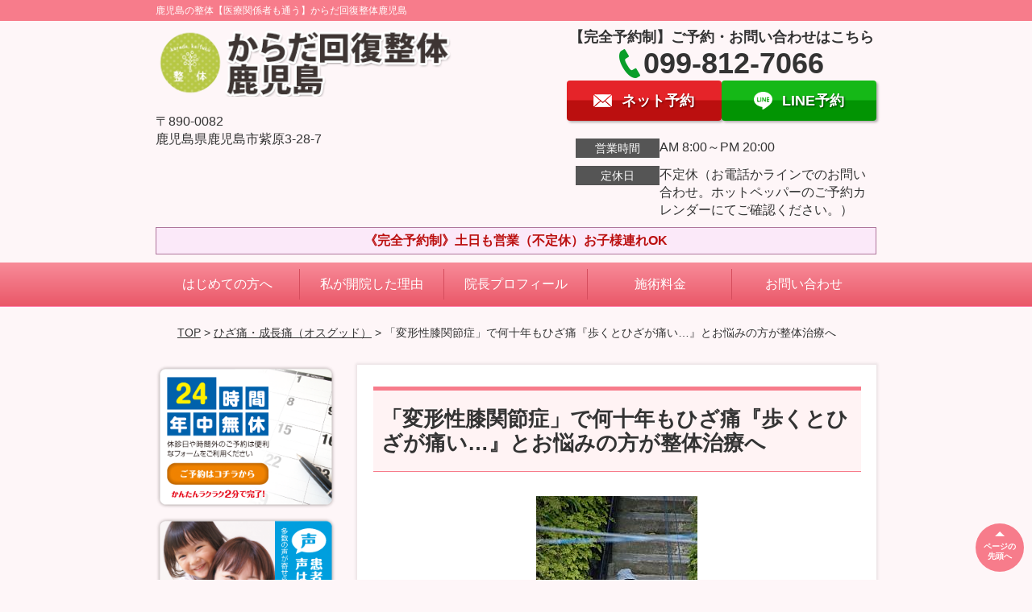

--- FILE ---
content_type: text/html; charset=UTF-8
request_url: https://www.kaifukukagosima.com/symptoms/post-3087/
body_size: 10514
content:
<!DOCTYPE html>
<!--[if lt IE 7 ]><html class="ie6" lang="ja" prefix="og: http://ogp.me/ns# fb: http://ogp.me/ns/fb# article: http://ogp.me/ns/article#"><![endif]-->
<!--[if IE 7 ]><html class="ie7" lang="ja" prefix="og: http://ogp.me/ns# fb: http://ogp.me/ns/fb# article: http://ogp.me/ns/article#"><![endif]-->
<!--[if IE 8 ]><html class="ie8" lang="ja" prefix="og: http://ogp.me/ns# fb: http://ogp.me/ns/fb# article: http://ogp.me/ns/article#"><![endif]-->
<!--[if IE 9 ]><html class="ie9" lang="ja" prefix="og: http://ogp.me/ns# fb: http://ogp.me/ns/fb# article: http://ogp.me/ns/article#"><![endif]-->
<!--[if (gt IE 9)|!(IE)]><!-->
<html lang="ja" prefix="og: http://ogp.me/ns# fb: http://ogp.me/ns/fb# article: http://ogp.me/ns/article#">
<head>
<meta charset="utf-8">
<meta name="viewport" content="width=device-width,user-scalable=yes">
<meta name="format-detection" content="telephone=no">
<meta http-equiv="Pragma" content="no-cache">
<meta http-equiv="Cache-Control" content="no-cache">
<meta http-equiv="Expires" content="Thu, 01 Dec 1994 16:00:00 GMT">

<link rel="shortcut icon" href="https://theme.selfull.jp/images/common/selfav.ico">

<link rel="apple-touch-icon-precomposed" href="https://theme.selfull.jp/images/pink/apple-icon.png">

<link rel="stylesheet" href="https://www.kaifukukagosima.com/wp-content/themes/selfull/style.css" media="all">

<link rel="stylesheet" href="https://www.kaifukukagosima.com/wp-content/themes/selfull/css/reset.css?20230828" media="all">
<link rel="stylesheet" href="https://www.kaifukukagosima.com/wp-content/themes/selfull/css/layout.css?20230828" media="all">
<link rel="stylesheet" href="https://www.kaifukukagosima.com/wp-content/themes/selfull/css/module.css?20230828" media="all">
<link rel="stylesheet" href="https://www.kaifukukagosima.com/wp-content/themes/selfull/css/page.css?20250131" media="all">
<link rel="stylesheet" href="https://www.kaifukukagosima.com/wp-content/themes/selfull/css/block.css?20230828" media="all">
<link rel="stylesheet" href="https://www.kaifukukagosima.com/wp-content/themes/selfull/css/important.css?20230828" media="all">
<link rel="stylesheet" href="https://www.kaifukukagosima.com/wp-content/themes/selfull/css/print.css?20230828" media="all">


<link rel="stylesheet" href="https://www.kaifukukagosima.com/wp-content/themes/selfull/css/design-themes/theme-classic.css?20230828" media="all">
<link rel="stylesheet" href="https://www.kaifukukagosima.com/wp-content/themes/selfull/css/design-themes/design-pagetop.css?20230828" media="all">
<link rel="stylesheet" href="https://www.kaifukukagosima.com/wp-content/themes/selfull/css/design-themes/design-check.css?20230828" media="all">
<link rel="stylesheet" href="https://www.kaifukukagosima.com/wp-content/themes/selfull/css/design-themes/design-menu.css?20230828" media="all">
<link rel="stylesheet" href="https://www.kaifukukagosima.com/wp-content/themes/selfull/css/design-themes/design-heading.css?20230828" media="all">


<style>
.except-more.design-menu-original #global-header #global-header-main-sp #global-header-main-sp-right #menu_btn {
	background-image: url(https://www.kaifukukagosima.com) !important;
}
.except-more.design-menu-original.design-menu-close #global-header #global-header-main-sp #global-header-main-sp-right #menu_btn.close {
	background-image: url(https://www.kaifukukagosima.com) !important;
}
.design-check-original .list-block ul.check li,
.design-check-original .entry-content .editor ul li {
	background-image: url(https://www.kaifukukagosima.com);
	background-size: 20px 20px;
}
</style>

<title>「変形性膝関節症」で何十年もひざ痛『歩くとひざが痛い…』とお悩みの方が整体治療へ | からだ回復整体鹿児島「ボキボキしない優しい整体」</title>
<meta name='robots' content='max-image-preview:large' />
<link rel='dns-prefetch' href='//s.w.org' />
		<script type="text/javascript">
			window._wpemojiSettings = {"baseUrl":"https:\/\/s.w.org\/images\/core\/emoji\/13.0.1\/72x72\/","ext":".png","svgUrl":"https:\/\/s.w.org\/images\/core\/emoji\/13.0.1\/svg\/","svgExt":".svg","source":{"concatemoji":"https:\/\/www.kaifukukagosima.com\/wp-includes\/js\/wp-emoji-release.min.js?ver=5.7"}};
			!function(e,a,t){var n,r,o,i=a.createElement("canvas"),p=i.getContext&&i.getContext("2d");function s(e,t){var a=String.fromCharCode;p.clearRect(0,0,i.width,i.height),p.fillText(a.apply(this,e),0,0);e=i.toDataURL();return p.clearRect(0,0,i.width,i.height),p.fillText(a.apply(this,t),0,0),e===i.toDataURL()}function c(e){var t=a.createElement("script");t.src=e,t.defer=t.type="text/javascript",a.getElementsByTagName("head")[0].appendChild(t)}for(o=Array("flag","emoji"),t.supports={everything:!0,everythingExceptFlag:!0},r=0;r<o.length;r++)t.supports[o[r]]=function(e){if(!p||!p.fillText)return!1;switch(p.textBaseline="top",p.font="600 32px Arial",e){case"flag":return s([127987,65039,8205,9895,65039],[127987,65039,8203,9895,65039])?!1:!s([55356,56826,55356,56819],[55356,56826,8203,55356,56819])&&!s([55356,57332,56128,56423,56128,56418,56128,56421,56128,56430,56128,56423,56128,56447],[55356,57332,8203,56128,56423,8203,56128,56418,8203,56128,56421,8203,56128,56430,8203,56128,56423,8203,56128,56447]);case"emoji":return!s([55357,56424,8205,55356,57212],[55357,56424,8203,55356,57212])}return!1}(o[r]),t.supports.everything=t.supports.everything&&t.supports[o[r]],"flag"!==o[r]&&(t.supports.everythingExceptFlag=t.supports.everythingExceptFlag&&t.supports[o[r]]);t.supports.everythingExceptFlag=t.supports.everythingExceptFlag&&!t.supports.flag,t.DOMReady=!1,t.readyCallback=function(){t.DOMReady=!0},t.supports.everything||(n=function(){t.readyCallback()},a.addEventListener?(a.addEventListener("DOMContentLoaded",n,!1),e.addEventListener("load",n,!1)):(e.attachEvent("onload",n),a.attachEvent("onreadystatechange",function(){"complete"===a.readyState&&t.readyCallback()})),(n=t.source||{}).concatemoji?c(n.concatemoji):n.wpemoji&&n.twemoji&&(c(n.twemoji),c(n.wpemoji)))}(window,document,window._wpemojiSettings);
		</script>
		<style type="text/css">
img.wp-smiley,
img.emoji {
	display: inline !important;
	border: none !important;
	box-shadow: none !important;
	height: 1em !important;
	width: 1em !important;
	margin: 0 .07em !important;
	vertical-align: -0.1em !important;
	background: none !important;
	padding: 0 !important;
}
</style>
	<link rel='stylesheet' id='dynamic-css-css'  href='https://www.kaifukukagosima.com/wp-content/themes/selfull/custom-properties.php?ver=5.7' type='text/css' media='all' />
<link rel='stylesheet' id='wp-block-library-css'  href='https://www.kaifukukagosima.com/wp-includes/css/dist/block-library/style.min.css?ver=5.7' type='text/css' media='all' />
<link rel='stylesheet' id='contact-form-7-css'  href='https://www.kaifukukagosima.com/wp-content/plugins/contact-form-7/includes/css/styles.css?ver=4.3' type='text/css' media='all' />
<script type='text/javascript' src='https://www.kaifukukagosima.com/wp-includes/js/jquery/jquery.min.js?ver=3.5.1' id='jquery-core-js'></script>
<script type='text/javascript' src='https://www.kaifukukagosima.com/wp-includes/js/jquery/jquery-migrate.min.js?ver=3.3.2' id='jquery-migrate-js'></script>
<link rel="https://api.w.org/" href="https://www.kaifukukagosima.com/wp-json/" /><link rel="canonical" href="https://www.kaifukukagosima.com/symptoms/post-3087/" />
<link rel='shortlink' href='https://www.kaifukukagosima.com/?p=3087' />
<link rel="alternate" type="application/json+oembed" href="https://www.kaifukukagosima.com/wp-json/oembed/1.0/embed?url=https%3A%2F%2Fwww.kaifukukagosima.com%2Fsymptoms%2Fpost-3087%2F" />
<link rel="alternate" type="text/xml+oembed" href="https://www.kaifukukagosima.com/wp-json/oembed/1.0/embed?url=https%3A%2F%2Fwww.kaifukukagosima.com%2Fsymptoms%2Fpost-3087%2F&#038;format=xml" />
<meta name="description" content="鹿児島市紫原で痛みしびれ改善専門の人気整体院です。≪口コミ掲載1位≫腰痛肩こり骨盤矯正対応。あなたはどんな症状でお困りですか？【キッズスペース完備】">
<meta name="keywords" content="鹿児島,整体,産後骨盤矯正,腰痛,肩こり,ヘルニア,脊柱管狭窄症">
<meta property="og:site_name" content="からだ回復整体鹿児島「ボキボキしない優しい整体」">
<meta property="og:title" content="「変形性膝関節症」で何十年もひざ痛『歩くとひざが痛い…』とお悩みの方が整体治療へ">
<meta property="og:type" content="article">
<meta property="og:url" content="https://www.kaifukukagosima.com/symptoms/post-3087/">
<meta property="og:image" content="https://www.kaifukukagosima.com/wp-content/uploads/2021/07/PC960.jpg">
<meta name="twitter:card" content="summary_large_image">
<meta name="twitter:title" content="「変形性膝関節症」で何十年もひざ痛『歩くとひざが痛い…』とお悩みの方が整体治療へ">
<meta name="twitter:url" content="https://www.kaifukukagosima.com/symptoms/post-3087/">
<meta name="twitter:image" content="https://www.kaifukukagosima.com/wp-content/uploads/2021/07/PC960.jpg">
<meta itemprop="image" content="https://www.kaifukukagosima.com/wp-content/uploads/2021/07/PC960.jpg">

<link rel="stylesheet" href="https://www.kaifukukagosima.com/wp-content/themes/selfull/css/slick.css?2026012005" media="all">
<script src="https://www.kaifukukagosima.com/wp-content/themes/selfull/js/jquery-1.8.2.min.js"></script>
<script src="https://www.kaifukukagosima.com/wp-content/themes/selfull/js/slick.min.js"></script>

<meta name="google-site-verification" content="Qdg3jqOmT9tdIBnNpLsuWtIqR_3L0V1pPysfnjiSzuE" />
<!-- Global site tag (gtag.js) - Google Analytics -->
<script async src="https://www.googletagmanager.com/gtag/js?id=UA-33746824-1"></script>
<script>
  window.dataLayer = window.dataLayer || [];
  function gtag(){dataLayer.push(arguments);}
  gtag('js', new Date());

  gtag('config', 'UA-33746824-1');
</script>





</head>

<body id="site-design-classic" class="double-column except-more site-color-pink site-color-2-none design-pagetop-01 design-menu design-menu-01 design-check-01 symptoms">
<div id="fb-root"></div>
<script>
let facebookLazyLoadReady = false;
const handleFacebookLazyLoad = function() {
	if (!facebookLazyLoadReady) {
		facebookLazyLoadReady = true;
		return;
	}
	console.log('facebookLazyLoaded');
	(function(d, s, id) {
		var js, fjs = d.getElementsByTagName(s)[0];
		if (d.getElementById(id)) return;
		js = d.createElement(s); js.id = id;
		js.src = "//connect.facebook.net/ja_JP/sdk.js#xfbml=1&version=v2.4";
		fjs.parentNode.insertBefore(js, fjs);
	}(document, 'script', 'facebook-jssdk'));
	window.removeEventListener('scroll', handleFacebookLazyLoad);
}
window.addEventListener('scroll', handleFacebookLazyLoad);
</script>
<div id="site">
  <header id="global-header" role="banner" class="">

									<p class="site-title"><span class="inner">鹿児島の整体【医療関係者も通う】からだ回復整体鹿児島</span></p>
					
					<div class="inner">
				<div id="global-header-main-pc">


					
					
											<div id="global-header-main-pc-left">
														<p class="logo"><a href="https://www.kaifukukagosima.com/"><img src="https://www.kaifukukagosima.com/wp-content/uploads/2021/06/4fe3e879e478c1e2aac0f7c575edf575.png" alt="" width="420" height="90"></a></p>
							<p class="address">〒890-0082<br>鹿児島県鹿児島市紫原3-28-7</p>
						</div>
            <div id="global-header-main-pc-right">
              <p class="tel-text">【完全予約制】ご予約・お問い合わせはこちら</p>              <p class="tel tel-pc"><span class="tel-number">099-812-7066</span></p>
              <div class="button-area">
                                <a href="https://www.kaifukukagosima.com/contact/" class="mail hover" target="_blank"><span>ネット予約</span></a>                <a href="https://line.me/R/ti/p/%40vsw2078y" target="_blank" class="line_btn hover"><span>LINE予約</span></a>              </div>
              <div class="info">
								<dl>
									<dt>営業時間</dt>
									<dd>AM 8:00～PM 20:00</dd>																										</dl>
                <dl>
                  <dt>定休日</dt>
                  <dd>不定休（お電話かラインでのお問い合わせ。ホットペッパーのご予約カレンダーにてご確認ください。）</dd>
                </dl>
							</div>
						</div>
					
				</div>
			</div>
		
		<div class="inner">
			<div id="global-header-main-sp" class="clearfix fixed-set">
				<div id="global-header-main-sp-left">
										<p class="logo"><a href="https://www.kaifukukagosima.com/"><img src="https://www.kaifukukagosima.com/wp-content/uploads/2021/06/4fe3e879e478c1e2aac0f7c575edf575.png" title="からだ回復整体鹿児島" alt="" width="420" height="90"></a></p>
				</div>
				<div id="global-header-main-sp-right">
          <span id="menu_btn" class="hover"></span>
          <!--
					<a href="tel:0998127066" class="tel" ><span>電話をかける</span></a>
          -->
				</div>
			</div>
		</div>

		<div class="inner">
							<p id="announcement">《完全予約制》土日も営業（不定休）お子様連れOK</p>
					</div><!-- / .inner -->

    <div id="sp-menu">
      <div id="sp-menu-contents">
			</div>
      <div id="sp-menu-lightbox"></div>
    </div>

					<nav id="global-nav-pc" class="fixed-set" role="navigation">
				<div class="menu-%e3%82%b0%e3%83%ad%e3%83%bc%e3%83%90%e3%83%ab%e3%83%a1%e3%83%8b%e3%83%a5%e3%83%bc-container"><ul id="menu-%e3%82%b0%e3%83%ad%e3%83%bc%e3%83%90%e3%83%ab%e3%83%a1%e3%83%8b%e3%83%a5%e3%83%bc" class="menu"><li id="menu-item-1694" class="menu-item menu-item-type-post_type menu-item-object-page menu-item-1694"><a href="https://www.kaifukukagosima.com/post-1685/">はじめての方へ</a></li>
<li id="menu-item-1695" class="menu-item menu-item-type-post_type menu-item-object-page menu-item-1695"><a href="https://www.kaifukukagosima.com/post-1687/">私が開院した理由</a></li>
<li id="menu-item-1696" class="menu-item menu-item-type-post_type menu-item-object-page menu-item-1696"><a href="https://www.kaifukukagosima.com/post-1689/">院長プロフィール</a></li>
<li id="menu-item-1700" class="menu-item menu-item-type-post_type menu-item-object-page menu-item-1700"><a href="https://www.kaifukukagosima.com/post-1698/">施術料金</a></li>
<li id="menu-item-1697" class="menu-item menu-item-type-post_type menu-item-object-page menu-item-1697"><a href="https://www.kaifukukagosima.com/contact/">お問い合わせ</a></li>
</ul></div>			</nav><!-- / #global-nav-pc -->
		

									<div id="global-nav-sp" class="fixed " role="navigation">
																						<p id="ff-sp-head-03" class="ff-sp-head"></p>
						<div id="ff-sp-contents">
							
							<a id="ff-sp-03-tel" class="" href="tel:0998127066" ></a>
															<a id="ff-sp-03-line" class=""  href="https://line.me/R/ti/p/%40vsw2078y" target="_blank"></a>
													</div>
									</div><!-- / #global-nav-sp-->
						</header><!-- / #global-header -->

	<div id="sp-modal">
		<div class="sp-modal-head">
			<div class="close-btn">
				<img src="https://theme.selfull.jp/images/common/sp-modal-close-btn.png" alt="閉じる" loading="lazy">
			</div>
		</div>
		<div class="sp-modal-main">
			<div class="sp-modal-main-line">
													<p class="mb-10"><img src="https://theme.selfull.jp/images/common/sp-modal-line-img-01.png" alt="24時間受付 LINE予約の流れ" width="541" height="254" loading="lazy"></p>
					<p class="mb-10"><img src="https://theme.selfull.jp/images/common/sp-modal-line-img-02.png" alt="まずは下のボタンから当院を友だち追加してください" width="541" height="67" loading="lazy"></p>
					<a href="https://line.me/R/ti/p/%40vsw2078y" target="_blank"><img src="https://theme.selfull.jp/images/common/sp-modal-line-btn.png" alt="LINEで友達追加する" width="541" height="86" loading="lazy"></a>
					<p class="txt-c">（LINEの友だち追加画面が開きます）</p>

					<div class="line-info">
						<p>友達に追加が完了したら、LINEのトーク画面より<br>
							「HPを見たのですが～」とメッセージをお送りください。</p>
						<p>ご予約の際は</p>
						<p><span class="color05">■</span> <span class="bold">希望のご予約日時</span><br>
							（第3希望までいただけると予約がスムーズです）<br>
							<span class="color05">■</span> <span class="bold">お名前と電話番号</span><br>
							<span class="color05">■</span> <span class="bold">お悩みの症状</span></p>
						<p>の３点をお送りください。</p>
					</div>
							</div>

			<div class="sp-modal-main-tel">
													<h2><img src="https://www.kaifukukagosima.com/wp-content/uploads/2021/06/4fe3e879e478c1e2aac0f7c575edf575.png" title="からだ回復整体鹿児島" alt="" loading="lazy"></h2>

					<dl class="date">
						<dt>営業時間</dt>
						<dd>AM 8:00～PM 20:00</dd>																	</dl>
					<dl class="date">
						<dt>定休日</dt>
						<dd>不定休（お電話かラインでのお問い合わせ。ホットペッパーのご予約カレンダーにてご確認ください。）</dd>
					</dl>

					<a href="tel:0998127066" class="tel tel-sp hover" ><span>電話をかける</span></a>
					<p class="txt-c">（099-812-7066に発信します）</p>

					<div class="tel-flow">
						<h2>ご予約の流れ</h2>
						<div class="comment-item comment-item-right clearfix">
							<p>お電話ありがとうございます、<br>からだ回復整体鹿児島でございます。</p>
							<div class="img"><img src="https://theme.selfull.jp/images/common/sp-modal-tel-img-01.png" alt="予約の流れ" loading="lazy"></div>
						</div>
						<p>と電話に出ますので、</p>
						<div class="comment-item clearfix">
							<p>ホームページを見たのですが、<br>予約をお願いします。</p>
							<div class="img"><img src="https://theme.selfull.jp/images/common/sp-modal-tel-img-02.png" alt="予約の流れ" loading="lazy"></div>
						</div>
						<p class="mb-20">とお伝えください。</p>
						<p><span class="color03">■</span> <span class="bold">お名前（フルネーム）</span><br>
							<span class="color03">■</span> <span class="bold">ご予約の日</span><br>
							<span class="color03">■</span> <span class="bold">ご連絡がつくお電話番号</span><br>
							<span class="color03">■</span> <span class="bold">一番気になるお身体の状態・症状</span></p>
						<p>をお伺いいたします。</p>
					</div>
				


			</div>
		</div>
	</div>

	
			<div class="breadcrumb">
			<div class="inner"><a href="https://www.kaifukukagosima.com">TOP</a> &gt;

				
											<a href="https://www.kaifukukagosima.com/symptomscat/post-2661/">ひざ痛・成長痛（オスグッド）</a> &gt; 「変形性膝関節症」で何十年もひざ痛『歩くとひざが痛い…』とお悩みの方が整体治療へ					
							</div>
		</div>
	
	<div id="contents">
		<main id="main" role="main">

	<article id="page-symptoms" class="type-page">
		
				
			<header class="entry-header">
				<h1>「変形性膝関節症」で何十年もひざ痛『歩くとひざが痛い…』とお悩みの方が整体治療へ</h1>
			</header><!-- .entry-header -->

			<div class="entry-content">
				<div class="editor"></div>
					<div class="img-block parts-item txt-c">
				<picture>
			<source srcset="https://www.kaifukukagosima.com/wp-content/uploads/2021/06/a0027_000280_m.jpg" media="(max-width: 600px)" width="200" height="300">
			<img src="https://www.kaifukukagosima.com/wp-content/uploads/2021/06/a0027_000280_m.jpg" alt="「変形性膝関節症」で何十年もひざ痛『歩くとひざが痛い…』とお悩みの方が整体治療へ" width="200" height="300" loading="lazy">
		</picture>
			</div>
		<div class="text-block parts-item"><p>病院で「変形性膝関節症」と診断され何十年とひざの痛みで悩まれている方が整体治療に来られています。</p>
<p>&nbsp;</p>
<p>歩くと左ひざに痛みが走り、ここ何年かは右ひざにも痛みが出だしているとのこと。</p>
<p>&nbsp;</p>
<p><span style="font-weight: bold;"><span style="color: #ff6600;">長年かばって歩いているせいか膝以外にも腰痛や股関節の痛みも発症しており本人も外に出歩くのも億劫になり精神的にも参られていました。</span></span></p>
<p>&nbsp;</p>
<p>本人の希望としては完全にひざが曲がらなくていいので少しでもいいから楽に歩きたい、痛みのない生活をしたいとのことでした。</p>
<p>&nbsp;</p>
<p>検査では立っているだけでも痛みがあり、骨盤のゆがみもおおきかったです。</p>
<p>&nbsp;</p>
<p>初回から３回目まではとにかく固まっている関節を緩めてからだ全体のバランスを整えることに集中して施術しました。</p>
<p>&nbsp;</p>
<p><span style="font-weight: bold;"><span style="color: #ff6600;">体重がかからない状態でのひざの曲げ伸ばしはほとんど痛みがなくなりました。</span></span></p>
<p>&nbsp;</p>
<p>ここ何回かは立ち上がりの体重のかけ方、歩き方を少しづつ調整しています。</p>
<p>&nbsp;</p>
<p>歩き初めだけ気を付ければだいぶスムーズに歩けるようになりました。</p>
<p>&nbsp;</p>
<p>ご本人も「歩いてもゴキゴキ言わんごとなった～」「O脚がだいぶ閉じてきよる！」と症状の変化に喜ばれていました(^^)</p>
<p>&nbsp;</p>
<p>改善に向けてご本人がすごいやる気に溢れていますので今後はもっともっとひざの痛みが良くなっていくでしょうね！</p>
<p>&nbsp;</p>
<p>私も頑張ります！</p>
<p>&nbsp;</p>
<p><span style="font-weight: bold;"><span style="color: #ff6600;">変形性膝関節症は痛みの原因を見つけてしっかりと調整していけば改善できる症状です。</span></span></p>
<p>&nbsp;</p>
<p>お気軽にお問い合わせくださいませ。</p>
</div>
					<div id="MorePost"> 
					<!-- 親カテゴリ症状 -->
											<p class="relateButton"><a href="https://www.kaifukukagosima.com/symptomscat/post-2661/">ひざ痛・成長痛（オスグッド）について詳しくはこちら</a></p>					
					<!-- 関連記事 -->
					<h2 class="style-title">この記事に関する関連記事</h2><div class="list-block"><ul><li><a href="https://www.kaifukukagosima.com/symptoms/post-4912/">鹿児島で「膝の痛み・変形性膝関節症」を改善できる整体院をお探しの方へ</a></li><li><a href="https://www.kaifukukagosima.com/symptoms/post-4888/">鹿児島で『膝の水を何度抜いても痛みがある』症状を改善できる整体院をお探しの方へ</a></li><li><a href="https://www.kaifukukagosima.com/symptoms/post-4835/">ひざの痛み「水抜きやヒアルロン酸注射しても変わらず痛い」とお悩みの方</a></li><li><a href="https://www.kaifukukagosima.com/symptoms/post-3797/">「成長痛（オスグッド）」の膝の痛みで治療に来られた中学生</a></li><li><a href="https://www.kaifukukagosima.com/symptoms/post-3547/">『肩こり・腰痛・ひざの痛み』産後のママさんよりご感想</a></li><li><a href="https://www.kaifukukagosima.com/symptoms/post-3307/">『犬の散歩をする時に足の付け根が痛い』という症状は整体で良くなりますか？</a></li><li><a href="https://www.kaifukukagosima.com/symptoms/post-3301/">『ソフトテニスの練習中に膝が痛い！』という小学生が来ました。</a></li><li><a href="https://www.kaifukukagosima.com/symptoms/post-3287/">『陸上の練習時に足裏と膝が痛い』という中学生が治療を受けに来院。</a></li><li><a href="https://www.kaifukukagosima.com/symptoms/post-3281/">『変形性股関節症』でリハビリしているが痛みが治まらず、手術をしたくないと来られている患者さん。</a></li><li><a href="https://www.kaifukukagosima.com/symptoms/post-3275/">「変形性膝関節症」で手術を避けたいと整体治療中の患者さん（60代女性）</a></li></ul></div>
				</div><!-- #MorePost -->
			</div><!-- .entry-content --> 
		
				
		
	</article>
					<footer id="content-footer">
      
			<h2><img src="https://www.kaifukukagosima.com/wp-content/uploads/2021/06/4fe3e879e478c1e2aac0f7c575edf575.png" alt="からだ回復整体鹿児島" loading="lazy"></h2>

			
								<div id="content-footer-main" class="">
					
					<div class="content-footer-contact">
						<p class="tel-text">【完全予約制】ご予約・お問い合わせはこちら</p>						<p class="tel tel-pc"><span class="tel-number">099-812-7066</span></p>

						<div class="button-area">
							<a href="tel:0998127066" class="tel tel-sp hover" ><span>099-812-7066</span></a>
														<a href="https://www.kaifukukagosima.com/contact/" class="mail hover" target="_blank"><span>ネット予約</span></a>							<a href="https://line.me/R/ti/p/%40vsw2078y" target="_blank" class="line_btn hover"><span>LINE予約</span></a>						</div>

						<div class="info">
							<dl>
								<dt>営業時間</dt>
								<dd>AM 8:00～PM 20:00</dd>
								<dd></dd>
								<dd></dd>
							</dl>
							<dl>
								<dt>定休日</dt>
								<dd>不定休（お電話かラインでのお問い合わせ。ホットペッパーのご予約カレンダーにてご確認ください。）</dd>
							</dl>
						</div>
					</div>
					<div class="content-footer-map">
						<p class="address"><span>〒890-0082</span>鹿児島県鹿児島市紫原3-28-7</p>
													<div class="googlemap">
								<iframe src="https://www.google.com/maps/embed?pb=!1m18!1m12!1m3!1d3399.962966148532!2d130.5356964146317!3d31.55263095270642!2m3!1f0!2f0!3f0!3m2!1i1024!2i768!4f13.1!3m3!1m2!1s0x353e671de3573943%3A0xcaca69e9ea2cccab!2z44GL44KJ44Gg5Zue5b6p5pW05L2TIOm5v-WFkOWztg!5e0!3m2!1sja!2sjp!4v1623497402560!5m2!1sja!2sjp" width="600" height="450" style="border:0;" allowfullscreen="" loading="lazy"></iframe>							</div>
											</div>

				</div>

			
		</footer><!-- #content-footer -->

	
</main><!-- #main -->
<aside id="side" role="complementary">
			<ul class="side-bnr ">
			        <li>
          <a href="http://www.kaifukukagosima.com/contact/" >            <img src="https://www.kaifukukagosima.com/wp-content/uploads/2021/06/sbnr-contact.png" width="283" height="227" loading="lazy" alt="問い合わせ">
          </a>        </li>
      			        <li>
          <a href="http://www.kaifukukagosima.com/voices/" >            <img src="https://www.kaifukukagosima.com/wp-content/uploads/2021/06/sbnr-voice.png" width="283" height="184" loading="lazy" alt="患者さんの声">
          </a>        </li>
      					</ul>
	
	
	
	
	
							<div class="side-nav newpost newpost1 sp-set">
				<h2 class="side-nav-title">新着記事</h2>
				<ul>
					<li class=""><a href="https://www.kaifukukagosima.com/symptoms/post-4912/">鹿児島で「膝の痛み・変形性膝関節症」を改善できる整体院をお探しの方へ</a></li><li class=""><a href="https://www.kaifukukagosima.com/symptoms/post-4888/">鹿児島で『膝の水を何度抜いても痛みがある』症状を改善できる整体院をお探しの方へ</a></li><li class=""><a href="https://www.kaifukukagosima.com/symptoms/post-4835/">ひざの痛み「水抜きやヒアルロン酸注射しても変わらず痛い」とお悩みの方</a></li><li class=""><a href="https://www.kaifukukagosima.com/symptoms/post-3797/">「成長痛（オスグッド）」の膝の痛みで治療に来られた中学生</a></li><li class=""><a href="https://www.kaifukukagosima.com/symptoms/post-3547/">『肩こり・腰痛・ひざの痛み』産後のママさんよりご感想</a></li><li class="hide"><a href="https://www.kaifukukagosima.com/symptoms/post-3307/">『犬の散歩をする時に足の付け根が痛い』という症状は整体で良くなりますか？</a></li><li class="hide"><a href="https://www.kaifukukagosima.com/symptoms/post-3301/">『ソフトテニスの練習中に膝が痛い！』という小学生が来ました。</a></li><li class="hide"><a href="https://www.kaifukukagosima.com/symptoms/post-3287/">『陸上の練習時に足裏と膝が痛い』という中学生が治療を受けに来院。</a></li><li class="hide"><a href="https://www.kaifukukagosima.com/symptoms/post-3281/">『変形性股関節症』でリハビリしているが痛みが治まらず、手術をしたくないと来られている患者さん。</a></li><li class="hide"><a href="https://www.kaifukukagosima.com/symptoms/post-3275/">「変形性膝関節症」で手術を避けたいと整体治療中の患者さん（60代女性）</a></li><li class="hide"><a href="https://www.kaifukukagosima.com/symptoms/post-3087/">「変形性膝関節症」で何十年もひざ痛『歩くとひざが痛い…』とお悩みの方が整体治療へ</a></li><li class="morepostBtn"><a href="#MorePost">もっと見る</a></li>				</ul>
			</div><!-- / .side-nav -->
		
	
	<div class="side-nav sp-set">
		<h2 class="side-nav-title">メニュー</h2>
		<div class="menu-%e3%82%b5%e3%82%a4%e3%83%89%ef%bc%86%e3%83%95%e3%83%83%e3%82%bf%e3%83%bc-container"><ul id="menu-%e3%82%b5%e3%82%a4%e3%83%89%ef%bc%86%e3%83%95%e3%83%83%e3%82%bf%e3%83%bc" class="menu"><li id="menu-item-2582" class="menu-item menu-item-type-post_type menu-item-object-page menu-item-2582"><a href="https://www.kaifukukagosima.com/post-1685/">はじめての方へ</a></li>
<li id="menu-item-2581" class="menu-item menu-item-type-post_type menu-item-object-page menu-item-2581"><a href="https://www.kaifukukagosima.com/post-1687/">私が開院した理由</a></li>
<li id="menu-item-2583" class="menu-item menu-item-type-post_type menu-item-object-page menu-item-2583"><a href="https://www.kaifukukagosima.com/post-1689/">院長プロフィール</a></li>
<li id="menu-item-1728" class="menu-item menu-item-type-post_type menu-item-object-page menu-item-1728"><a href="https://www.kaifukukagosima.com/post-1701/">院内のようす</a></li>
<li id="menu-item-1727" class="menu-item menu-item-type-post_type menu-item-object-page menu-item-1727"><a href="https://www.kaifukukagosima.com/post-1703/">施術の流れ</a></li>
<li id="menu-item-1726" class="menu-item menu-item-type-post_type menu-item-object-page menu-item-1726"><a href="https://www.kaifukukagosima.com/post-1705/">ほかの治療院とはここが違います</a></li>
<li id="menu-item-1732" class="menu-item menu-item-type-post_type menu-item-object-page menu-item-1732"><a href="https://www.kaifukukagosima.com/post-1730/">こんな症状の方が来院されています</a></li>
<li id="menu-item-1729" class="menu-item menu-item-type-post_type menu-item-object-page menu-item-1729"><a href="https://www.kaifukukagosima.com/post-1698/">施術料金</a></li>
<li id="menu-item-3994" class="menu-item menu-item-type-post_type menu-item-object-page menu-item-3994"><a href="https://www.kaifukukagosima.com/post-1707/">よくいただくご質問</a></li>
<li id="menu-item-1578" class="menu-item menu-item-type-post_type menu-item-object-page menu-item-1578"><a href="https://www.kaifukukagosima.com/voice/">患者様の声</a></li>
<li id="menu-item-1724" class="menu-item menu-item-type-post_type menu-item-object-page menu-item-1724"><a href="https://www.kaifukukagosima.com/post-1709/">プロからの推薦状</a></li>
<li id="menu-item-1723" class="menu-item menu-item-type-post_type menu-item-object-page menu-item-1723"><a href="https://www.kaifukukagosima.com/post-1711/">メディア掲載履歴</a></li>
<li id="menu-item-1582" class="menu-item menu-item-type-post_type menu-item-object-page menu-item-1582"><a href="https://www.kaifukukagosima.com/access/">当院までのアクセス</a></li>
<li id="menu-item-1722" class="menu-item menu-item-type-post_type menu-item-object-page menu-item-1722"><a href="https://www.kaifukukagosima.com/post-1713/">周辺地図</a></li>
<li id="menu-item-1584" class="menu-item menu-item-type-post_type menu-item-object-page menu-item-1584"><a href="https://www.kaifukukagosima.com/contact/">お問い合わせ</a></li>
</ul></div>	</div><!-- / .side-nav -->

	
	

								<div class="side-nav sp-set">
				<h2 class="side-nav-title">症状別メニュー</h2>
				<ul>
											<li><a href="https://www.kaifukukagosima.com/symptomscat/post-2943/">マタニティ整体（妊娠中の不調）</a></li>
											<li><a href="https://www.kaifukukagosima.com/symptomscat/post-4964/">モートン病・足の指の付け根の痛みしびれ</a></li>
											<li><a href="https://www.kaifukukagosima.com/symptomscat/post-4924/">仙骨の痛み（仙腸関節炎）</a></li>
											<li><a href="https://www.kaifukukagosima.com/symptomscat/post-2511/">産後の骨盤矯正（無料託児付き）</a></li>
											<li><a href="https://www.kaifukukagosima.com/symptomscat/post-2539/">産後の腰痛</a></li>
											<li><a href="https://www.kaifukukagosima.com/symptomscat/post-2548/">頭痛</a></li>
											<li><a href="https://www.kaifukukagosima.com/symptomscat/post-2560/">緊張型頭痛</a></li>
											<li><a href="https://www.kaifukukagosima.com/symptomscat/post-2602/">慢性肩こり（肩甲骨はがし）</a></li>
											<li><a href="https://www.kaifukukagosima.com/symptomscat/post-2618/">椎間板ヘルニア・脊柱管狭窄症</a></li>
											<li><a href="https://www.kaifukukagosima.com/symptomscat/post-2628/">腰痛・坐骨神経痛</a></li>
											<li><a href="https://www.kaifukukagosima.com/symptomscat/post-2637/">自律神経失調症</a></li>
											<li><a href="https://www.kaifukukagosima.com/symptomscat/post-2645/">四十肩・五十肩</a></li>
											<li><a href="https://www.kaifukukagosima.com/symptomscat/post-2650/">肩甲骨の痛み</a></li>
											<li><a href="https://www.kaifukukagosima.com/symptomscat/post-2656/">股関節痛（おしり、足の付け根の痛み）</a></li>
											<li><a href="https://www.kaifukukagosima.com/symptomscat/post-2661/">ひざ痛・成長痛（オスグッド）</a></li>
											<li><a href="https://www.kaifukukagosima.com/symptomscat/post-2669/">ぎっくり腰</a></li>
											<li><a href="https://www.kaifukukagosima.com/symptomscat/post-2674/">首痛(むち打ち・寝違い)</a></li>
											<li><a href="https://www.kaifukukagosima.com/symptomscat/post-2682/">頚椎症</a></li>
											<li><a href="https://www.kaifukukagosima.com/symptomscat/post-4640/">スウェイバック姿勢矯正</a></li>
											<li><a href="https://www.kaifukukagosima.com/symptomscat/post-2688/">猫背矯正（巻き肩）</a></li>
											<li><a href="https://www.kaifukukagosima.com/symptomscat/post-2694/">ストレートネック矯正</a></li>
											<li><a href="https://www.kaifukukagosima.com/symptomscat/post-2785/">反り腰矯正(仰向けで寝れない)</a></li>
											<li><a href="https://www.kaifukukagosima.com/symptomscat/post-2699/">寝違え</a></li>
											<li><a href="https://www.kaifukukagosima.com/symptomscat/post-2708/">顎関節症（あごの痛み）</a></li>
											<li><a href="https://www.kaifukukagosima.com/symptomscat/post-2718/">胸郭出口症候群</a></li>
											<li><a href="https://www.kaifukukagosima.com/symptomscat/post-2725/">手根管症候群</a></li>
											<li><a href="https://www.kaifukukagosima.com/symptomscat/post-2733/">手や腕のしびれ</a></li>
											<li><a href="https://www.kaifukukagosima.com/symptomscat/post-2739/">腱鞘炎</a></li>
											<li><a href="https://www.kaifukukagosima.com/symptomscat/post-2745/">手が震える</a></li>
											<li><a href="https://www.kaifukukagosima.com/symptomscat/post-2750/">肋間神経痛(あばらの痛み)</a></li>
											<li><a href="https://www.kaifukukagosima.com/symptomscat/post-2755/">背中の痛み(張り)</a></li>
											<li><a href="https://www.kaifukukagosima.com/symptomscat/post-2760/">腰椎すべり症</a></li>
											<li><a href="https://www.kaifukukagosima.com/symptomscat/post-2764/">腰部脊柱管狭窄症</a></li>
											<li><a href="https://www.kaifukukagosima.com/symptomscat/post-2769/">ひざの痛み（変形性膝関節症）</a></li>
											<li><a href="https://www.kaifukukagosima.com/symptomscat/post-2776/">梨状筋症候群</a></li>
											<li><a href="https://www.kaifukukagosima.com/symptomscat/post-2779/">脊椎分離症</a></li>
											<li><a href="https://www.kaifukukagosima.com/symptomscat/post-2794/">足のしびれ</a></li>
											<li><a href="https://www.kaifukukagosima.com/symptomscat/post-2798/">産後の恥骨痛・仙骨痛</a></li>
											<li><a href="https://www.kaifukukagosima.com/symptomscat/post-2806/">産後の下半身太り（産後太り）</a></li>
											<li><a href="https://www.kaifukukagosima.com/symptomscat/post-2818/">産後うつ（育児ノイローゼ）</a></li>
											<li><a href="https://www.kaifukukagosima.com/symptomscat/post-2826/">産後の尿漏れ</a></li>
											<li><a href="https://www.kaifukukagosima.com/symptomscat/post-2833/">産後のひざ痛</a></li>
											<li><a href="https://www.kaifukukagosima.com/symptomscat/post-2837/">産後の尾てい骨痛</a></li>
											<li><a href="https://www.kaifukukagosima.com/symptomscat/post-2842/">膝裏の痛み（張り）</a></li>
											<li><a href="https://www.kaifukukagosima.com/symptomscat/post-2847/">産後の股関節痛</a></li>
											<li><a href="https://www.kaifukukagosima.com/symptomscat/post-2852/">ふくらはぎの痛み(張り)</a></li>
											<li><a href="https://www.kaifukukagosima.com/symptomscat/post-2856/">足底筋膜炎</a></li>
											<li><a href="https://www.kaifukukagosima.com/symptomscat/post-2862/">メニエール病</a></li>
											<li><a href="https://www.kaifukukagosima.com/symptomscat/post-2865/">パニック障害（広場恐怖症・不安感）</a></li>
											<li><a href="https://www.kaifukukagosima.com/symptomscat/post-2871/">更年期障害</a></li>
											<li><a href="https://www.kaifukukagosima.com/symptomscat/post-2874/">慢性疲労症候群</a></li>
											<li><a href="https://www.kaifukukagosima.com/symptomscat/post-2878/">過敏性腸症候群（おならが出る）</a></li>
											<li><a href="https://www.kaifukukagosima.com/symptomscat/post-2885/">ＶＤＴ症候群</a></li>
											<li><a href="https://www.kaifukukagosima.com/symptomscat/post-2889/">機能性ディスペプシア（機能性胃腸症）</a></li>
											<li><a href="https://www.kaifukukagosima.com/symptomscat/post-2892/">多汗症</a></li>
											<li><a href="https://www.kaifukukagosima.com/symptomscat/post-2895/">冷え症（免疫力/内臓機能の低下）</a></li>
											<li><a href="https://www.kaifukukagosima.com/symptomscat/post-2920/">妊活整体（不妊症）</a></li>
											<li><a href="https://www.kaifukukagosima.com/symptomscat/post-2900/">便秘</a></li>
											<li><a href="https://www.kaifukukagosima.com/symptomscat/post-2905/">足首・くるぶしの痛み</a></li>
											<li><a href="https://www.kaifukukagosima.com/symptomscat/post-2930/">つちふまず・かかとの痛み</a></li>
											<li><a href="https://www.kaifukukagosima.com/symptomscat/post-2949/">機能性食道嚥下障害</a></li>
											<li><a href="https://www.kaifukukagosima.com/symptomscat/post-2954/">不眠症</a></li>
											<li><a href="https://www.kaifukukagosima.com/symptomscat/post-2962/">ドライマウス</a></li>
											<li><a href="https://www.kaifukukagosima.com/symptomscat/post-2966/">生理痛</a></li>
											<li><a href="https://www.kaifukukagosima.com/symptomscat/post-2976/">めまい</a></li>
											<li><a href="https://www.kaifukukagosima.com/symptomscat/post-2981/">広場恐怖症・不安感</a></li>
									</ul>
			</div><!-- / .side-nav -->
					
		
	
								
								<div class="side-nav sp-set">
				<h2 class="side-nav-title">ブログ</h2>
				<ul>
											<li><a href="https://www.kaifukukagosima.com/post-5166/">鹿児島で土曜日曜日営業している整体院</a></li>
											<li><a href="https://www.kaifukukagosima.com/post-4956/">【何しても辛い腰痛！】そんな”慢性化したしぶとい腰痛”に根本改善コースに来られた患者様口コミ頂きました</a></li>
									</ul>
			</div><!-- / .side-nav -->
					</aside><!-- / #side -->
</div><!-- / #contents -->



	<footer id="global-footer" class=" " role="contentinfo">

									<p id="pagetop" class=" "><a class="scroll hover" href="#site"><span>ページの<br>先頭へ</span></a></p>
					
		<div id="global-footer-nav">
							<div class="inner"><div class="menu-%e3%82%b5%e3%82%a4%e3%83%89%ef%bc%86%e3%83%95%e3%83%83%e3%82%bf%e3%83%bc-container"><ul id="menu-%e3%82%b5%e3%82%a4%e3%83%89%ef%bc%86%e3%83%95%e3%83%83%e3%82%bf%e3%83%bc-1" class="menu"><li class="menu-item menu-item-type-post_type menu-item-object-page menu-item-2582"><a href="https://www.kaifukukagosima.com/post-1685/">はじめての方へ</a></li>
<li class="menu-item menu-item-type-post_type menu-item-object-page menu-item-2581"><a href="https://www.kaifukukagosima.com/post-1687/">私が開院した理由</a></li>
<li class="menu-item menu-item-type-post_type menu-item-object-page menu-item-2583"><a href="https://www.kaifukukagosima.com/post-1689/">院長プロフィール</a></li>
<li class="menu-item menu-item-type-post_type menu-item-object-page menu-item-1728"><a href="https://www.kaifukukagosima.com/post-1701/">院内のようす</a></li>
<li class="menu-item menu-item-type-post_type menu-item-object-page menu-item-1727"><a href="https://www.kaifukukagosima.com/post-1703/">施術の流れ</a></li>
<li class="menu-item menu-item-type-post_type menu-item-object-page menu-item-1726"><a href="https://www.kaifukukagosima.com/post-1705/">ほかの治療院とはここが違います</a></li>
<li class="menu-item menu-item-type-post_type menu-item-object-page menu-item-1732"><a href="https://www.kaifukukagosima.com/post-1730/">こんな症状の方が来院されています</a></li>
<li class="menu-item menu-item-type-post_type menu-item-object-page menu-item-1729"><a href="https://www.kaifukukagosima.com/post-1698/">施術料金</a></li>
<li class="menu-item menu-item-type-post_type menu-item-object-page menu-item-3994"><a href="https://www.kaifukukagosima.com/post-1707/">よくいただくご質問</a></li>
<li class="menu-item menu-item-type-post_type menu-item-object-page menu-item-1578"><a href="https://www.kaifukukagosima.com/voice/">患者様の声</a></li>
<li class="menu-item menu-item-type-post_type menu-item-object-page menu-item-1724"><a href="https://www.kaifukukagosima.com/post-1709/">プロからの推薦状</a></li>
<li class="menu-item menu-item-type-post_type menu-item-object-page menu-item-1723"><a href="https://www.kaifukukagosima.com/post-1711/">メディア掲載履歴</a></li>
<li class="menu-item menu-item-type-post_type menu-item-object-page menu-item-1582"><a href="https://www.kaifukukagosima.com/access/">当院までのアクセス</a></li>
<li class="menu-item menu-item-type-post_type menu-item-object-page menu-item-1722"><a href="https://www.kaifukukagosima.com/post-1713/">周辺地図</a></li>
<li class="menu-item menu-item-type-post_type menu-item-object-page menu-item-1584"><a href="https://www.kaifukukagosima.com/contact/">お問い合わせ</a></li>
</ul></div></div>
						</div><!-- / .global-footer-nav -->

		<div id="global-footer-main-pc">
			<div class="inner">
				<div id="global-footer-main-pc-left">
					<p class="logo"><a href="https://www.kaifukukagosima.com/"><img src="https://www.kaifukukagosima.com/wp-content/uploads/2021/06/4fe3e879e478c1e2aac0f7c575edf575.png" alt="からだ回復整体鹿児島" rel="home" loading="lazy"></a></p>
					<p class="address">〒890-0082　鹿児島県鹿児島市紫原3-28-7</p>
				</div>
				<div id="global-footer-main-pc-right">
					<div id="global-footer-main-pc-right-top">
						<p class="tel-text">【完全予約制】ご予約・お問い合わせはこちら</p>						<p class="tel tel-pc"><span class="tel-number">099-812-7066</span></p>
						<div class="button-area">
														<a href="https://www.kaifukukagosima.com/contact/" class="mail hover" target="_blank"><span>ネット予約</span></a>							<a href="https://line.me/R/ti/p/%40vsw2078y" target="_blank" class="line_btn hover"><span>LINE予約</span></a>						</div>
					</div>
					<div class="info">
						<dl>
							<dt>営業時間</dt>
							<dd>AM 8:00～PM 20:00</dd>																				</dl>
						<dl>
							<dt>定休日</dt>
							<dd>不定休（お電話かラインでのお問い合わせ。ホットペッパーのご予約カレンダーにてご確認ください。）</dd>
						</dl>
					</div>
				</div>
			</div>
			<p class="copyright"><small>Copyright(c) からだ回復整体鹿児島 All Rights Reserved.</small></p>
		</div>
	</footer><!-- / #global-footer -->

</div><!-- /#site -->





<div id="window-size-check"></div>

<!--[if lt IE 9]><script src="http://html5shiv.googlecode.com/svn/trunk/html5.js"></script><![endif]-->
<script defer src="https://www.kaifukukagosima.com/wp-content/themes/selfull/js/common.js?20230510_2"></script>

<script type='text/javascript' src='https://www.kaifukukagosima.com/wp-content/plugins/contact-form-7/includes/js/jquery.form.min.js?ver=3.51.0-2014.06.20' id='jquery-form-js'></script>
<script type='text/javascript' id='contact-form-7-js-extra'>
/* <![CDATA[ */
var _wpcf7 = {"loaderUrl":"https:\/\/www.kaifukukagosima.com\/wp-content\/plugins\/contact-form-7\/images\/ajax-loader.gif","sending":"\u9001\u4fe1\u4e2d ..."};
/* ]]> */
</script>
<script type='text/javascript' src='https://www.kaifukukagosima.com/wp-content/plugins/contact-form-7/includes/js/scripts.js?ver=4.3' id='contact-form-7-js'></script>
<script type='text/javascript' src='https://www.kaifukukagosima.com/wp-includes/js/wp-embed.min.js?ver=5.7' id='wp-embed-js'></script>
</body></html>
